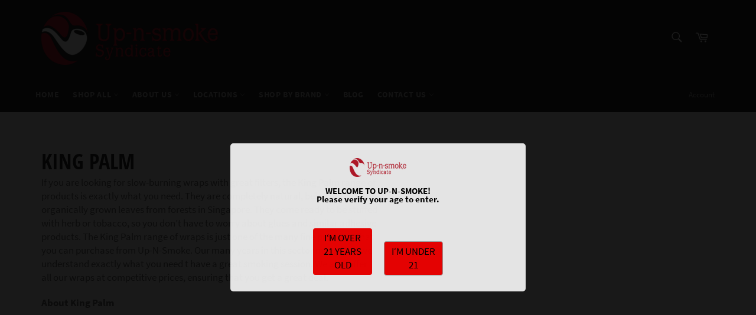

--- FILE ---
content_type: text/plain
request_url: https://www.google-analytics.com/j/collect?v=1&_v=j102&a=190913975&t=event&ni=0&_s=1&dl=https%3A%2F%2Fupnsmokeonline.com%2Fcollections%2Fking-palm&ul=en-us%40posix&dt=All%20King%20Palm%20Products%20%7C%20Up-N-Smoke&sr=1280x720&vp=1280x720&ec=scroll-depth&ea=scroll&el=25&_u=YEBAAEABAAAAACAAI~&jid=1537643836&gjid=1201503790&cid=373070200.1769031045&tid=UA-192427032-45&_gid=1190453064.1769031045&_r=1&_slc=1&gtm=45He61k1n81WX59XCMza200&gcd=13l3l3l3l1l1&dma=0&tag_exp=103116026~103200004~104527906~104528501~104684208~104684211~105391252~115938465~115938468~116185179~116185180~117041588~117099529&z=73921642
body_size: -451
content:
2,cG-EVWV3HZ2PY